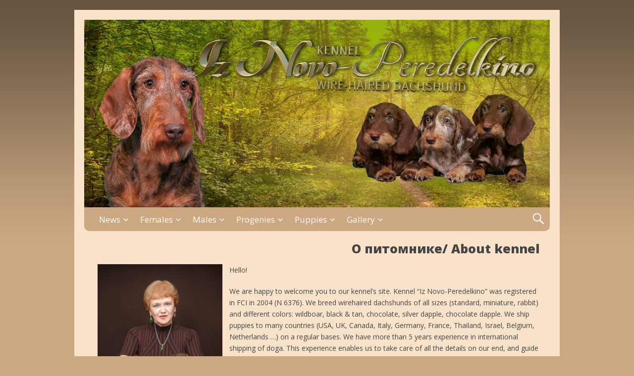

--- FILE ---
content_type: text/html; charset=UTF-8
request_url: https://iznovo-peredelkino.ru/
body_size: 6518
content:
<!DOCTYPE html>
<html lang="ru-RU" class="no-js">

<head>
<script type="text/javascript">
/* <![CDATA[ */
document.documentElement.className = document.documentElement.className.replace(new RegExp('(^|\\s)no-js(\\s|$)'), '$1js$2');
/* ]]> */
</script>
<meta charset="UTF-8">
<meta name="viewport" content="width=device-width, initial-scale=1">
<link rel="pingback" href="https://iznovo-peredelkino.ru/xmlrpc.php">
<title>Питомник &quot;Из Ново-Переделкино&quot;</title>
<link rel='dns-prefetch' href='//fonts.googleapis.com' />
<link rel='dns-prefetch' href='//s.w.org' />
<link rel="alternate" type="application/rss+xml" title="Питомник &quot;Из Ново-Переделкино&quot; &raquo; Лента" href="https://iznovo-peredelkino.ru/feed/" />
		<script type="text/javascript">
			window._wpemojiSettings = {"baseUrl":"https:\/\/s.w.org\/images\/core\/emoji\/2.2.1\/72x72\/","ext":".png","svgUrl":"https:\/\/s.w.org\/images\/core\/emoji\/2.2.1\/svg\/","svgExt":".svg","source":{"concatemoji":"https:\/\/iznovo-peredelkino.ru\/wp-includes\/js\/wp-emoji-release.min.js?ver=4.7.31"}};
			!function(t,a,e){var r,n,i,o=a.createElement("canvas"),l=o.getContext&&o.getContext("2d");function c(t){var e=a.createElement("script");e.src=t,e.defer=e.type="text/javascript",a.getElementsByTagName("head")[0].appendChild(e)}for(i=Array("flag","emoji4"),e.supports={everything:!0,everythingExceptFlag:!0},n=0;n<i.length;n++)e.supports[i[n]]=function(t){var e,a=String.fromCharCode;if(!l||!l.fillText)return!1;switch(l.clearRect(0,0,o.width,o.height),l.textBaseline="top",l.font="600 32px Arial",t){case"flag":return(l.fillText(a(55356,56826,55356,56819),0,0),o.toDataURL().length<3e3)?!1:(l.clearRect(0,0,o.width,o.height),l.fillText(a(55356,57331,65039,8205,55356,57096),0,0),e=o.toDataURL(),l.clearRect(0,0,o.width,o.height),l.fillText(a(55356,57331,55356,57096),0,0),e!==o.toDataURL());case"emoji4":return l.fillText(a(55357,56425,55356,57341,8205,55357,56507),0,0),e=o.toDataURL(),l.clearRect(0,0,o.width,o.height),l.fillText(a(55357,56425,55356,57341,55357,56507),0,0),e!==o.toDataURL()}return!1}(i[n]),e.supports.everything=e.supports.everything&&e.supports[i[n]],"flag"!==i[n]&&(e.supports.everythingExceptFlag=e.supports.everythingExceptFlag&&e.supports[i[n]]);e.supports.everythingExceptFlag=e.supports.everythingExceptFlag&&!e.supports.flag,e.DOMReady=!1,e.readyCallback=function(){e.DOMReady=!0},e.supports.everything||(r=function(){e.readyCallback()},a.addEventListener?(a.addEventListener("DOMContentLoaded",r,!1),t.addEventListener("load",r,!1)):(t.attachEvent("onload",r),a.attachEvent("onreadystatechange",function(){"complete"===a.readyState&&e.readyCallback()})),(r=e.source||{}).concatemoji?c(r.concatemoji):r.wpemoji&&r.twemoji&&(c(r.twemoji),c(r.wpemoji)))}(window,document,window._wpemojiSettings);
		</script>
		<style type="text/css">
img.wp-smiley,
img.emoji {
	display: inline !important;
	border: none !important;
	box-shadow: none !important;
	height: 1em !important;
	width: 1em !important;
	margin: 0 .07em !important;
	vertical-align: -0.1em !important;
	background: none !important;
	padding: 0 !important;
}
</style>
<link rel='stylesheet' id='genericons-css'  href='https://iznovo-peredelkino.ru/wp-content/themes/nevertheless/assets/genericons/genericons.css?ver=3.3.1' type='text/css' media='all' />
<link rel='stylesheet' id='nevertheless-style-css'  href='https://iznovo-peredelkino.ru/wp-content/themes/nevertheless/assets/css/style.css?ver=1.4.0' type='text/css' media='all' />
<link rel='stylesheet' id='tamatebako-custom-fonts-css'  href='//fonts.googleapis.com/css?family=Rancho%3A400%7COpen+Sans%3A300%2C300italic%2C400%2C400italic%2C700%2C700italic%2C800%2C800italic&#038;subset=latin%2Clatin-ext&#038;ver=1.4.0' type='text/css' media='all' />
<script type='text/javascript' src='https://iznovo-peredelkino.ru/wp-includes/js/jquery/jquery.js?ver=1.12.4'></script>
<script type='text/javascript' src='https://iznovo-peredelkino.ru/wp-includes/js/jquery/jquery-migrate.min.js?ver=1.4.1'></script>
<link rel='https://api.w.org/' href='https://iznovo-peredelkino.ru/wp-json/' />
<link rel="EditURI" type="application/rsd+xml" title="RSD" href="https://iznovo-peredelkino.ru/xmlrpc.php?rsd" />
<link rel="wlwmanifest" type="application/wlwmanifest+xml" href="https://iznovo-peredelkino.ru/wp-includes/wlwmanifest.xml" /> 
<meta name="generator" content="WordPress 4.7.31" />
<link rel="canonical" href="https://iznovo-peredelkino.ru/" />
<link rel='shortlink' href='https://iznovo-peredelkino.ru/' />
		<!-- Custom Logo: hide header text -->
		<style id="custom-logo-css" type="text/css">
			.site-title, .site-description {
				position: absolute;
				clip: rect(1px, 1px, 1px, 1px);
			}
		</style>
	<link rel="alternate" type="application/json+oembed" href="https://iznovo-peredelkino.ru/wp-json/oembed/1.0/embed?url=https%3A%2F%2Fiznovo-peredelkino.ru%2F" />
<link rel="alternate" type="text/xml+oembed" href="https://iznovo-peredelkino.ru/wp-json/oembed/1.0/embed?url=https%3A%2F%2Fiznovo-peredelkino.ru%2F&#038;format=xml" />
<meta name="p:domain_verify" content="2f07269f45601b93f965f0ce92a44748"/>
<meta name="p:domain_verify" content="faeba80a0d71630577409c6a4d0b76fb"/>
<!-- Analytics by WP-Statistics v12.6.12 - https://wp-statistics.com/ -->
<!-- <meta name="NextGEN" version="3.2.23" /> -->

<style type="text/css" id="nevertheless-color-css">a,a:hover,a:focus{color:#cca882}input[type="submit"]:hover,input[type="submit"]:focus,input[type="button"]:hover,input[type="button"]:focus,input[type="reset"]:hover,input[type="reset"]:focus,button:hover,button:focus,.button:hover,.button:focus{ border-color: #cca882; background: #cca882; }.archive-title:before{color:#cca882}.entry-title a:hover,.entry-title a:focus{color:#cca882}.more-link{color:#cca882}.more-link:hover,.more-link:focus{border-color:#cca882}.navigation.pagination a.page-numbers:hover,.navigation.pagination a.page-numbers:focus{border-color:#cca882;background:#cca882}.widget_recent_entries a:hover,.widget_recent_entries a:focus{color:#cca882}.widget_rss li a.rsswidget:hover,.widget_rss li a.rsswidget:focus{color:#cca882}#header{ background-color: #f8e3ca; }#menu-primary .menu-container{ background-color: #cca882; }#menu-primary-items > li > a{ background-color: #cca882; }</style>

<style type="text/css" id="tamatebako-custom-fonts-rules-css">#site-title{font-family:"Rancho",cursive;}#content .entry-title{font-family:"Open Sans",sans-serif;}.widget-title{font-family:"Open Sans",sans-serif;}body.wordpress,body#tinymce{font-family:"Open Sans",sans-serif;}</style>
<style type="text/css" id="custom-background-css">
body.custom-background { background-color: #cca882; background-image: url("https://iznovo-peredelkino.ru/wp-content/themes/nevertheless/assets/images/background.png"); background-position: left top; background-size: auto; background-repeat: repeat-x; background-attachment: scroll; }
</style>
		<style type="text/css" id="wp-custom-css">
			.entry-header {
text-align:right;
font-size: 19pt;
}

.archive-title {
text-align:right;
font-size: 19pt;
text-transform: capitalize;
}

#container  .wrap {
padding-top: 0px;
}

table {
border: 0px;
}

td {
border: 0px;
vertical-align: top;
text-align:center;
}

.entry-date {
font-size: 14pt;
}

#header {
padding: 0px;
}

#container {
background: #F8E3CA;
}

#footer {
  padding:0px 20px 5px 20px;
  width:100%;
}

.contacts-plate {
-moz-border-radius: 10px;
border-radius: 10px;
background: #CCA882;
margin-bottom: 20px;
color: #ffffff;
text-align:center;
font-size: 17px;
font-weight: normal;
height: 50px;
line-height: 50px;
vertical-align: middle;
}

.contacts-plate a {
color: #ffffff;
}

.published {
color: #444444;
}

.post {
padding-bottom: 0px;
padding-top: 5px;
}

.more-link-wrap {
margin-top: -15px;
}

#comments-template {
visibility: hidden;
}

.entry-taxonomies {
visibility: hidden;
}

.post-navigation {
background: #eeeeee;
}		</style>
	</head>

<body class="home page-template-default page page-id-85 custom-background wp-custom-logo wordpress ltr parent-theme logged-out singular sidebar-primary-inactive menu-primary-active menu-social-links-inactive menu-footer-inactive wp-is-not-mobile theme-genericons-active layout-content custom-fonts-active tf-font_site_title-rancho tf-font_post_title-open-sans tf-font_widget_title-open-sans tf-font_base-open-sans">

	<div id="container">

		<div class="skip-link">
	<a class="screen-reader-text" href="">Skip to content</a>
</div>

		<div class="header-nav">

			<header role="banner" id="header" style="background-image:url('');">

	<div id="branding">

		<a href="https://iznovo-peredelkino.ru/" class="custom-logo-link" rel="home" itemprop="url"><img width="3508" height="1417" src="https://iznovo-peredelkino.ru/wp-content/uploads/2022/05/oblojka2.jpg" class="custom-logo" alt="" itemprop="logo" srcset="https://iznovo-peredelkino.ru/wp-content/uploads/2022/05/oblojka2.jpg 3508w, https://iznovo-peredelkino.ru/wp-content/uploads/2022/05/oblojka2-300x121.jpg 300w, https://iznovo-peredelkino.ru/wp-content/uploads/2022/05/oblojka2-768x310.jpg 768w, https://iznovo-peredelkino.ru/wp-content/uploads/2022/05/oblojka2-700x283.jpg 700w" sizes="(max-width: 3508px) 100vw, 3508px" /></a>
		
			<p id="site-title" class="site-title"><a rel="home" href="https://iznovo-peredelkino.ru/">Питомник &quot;Из Ново-Переделкино&quot;</a></p>

		
		<p id="site-description" class="site-description"></p>

	</div><!-- #branding -->

		<div id="social-links">
					</div>

</header><!-- #header-->
			<nav role="navigation" class="menu" id="menu-primary">

	<div class="menu-container menu-dropdown menu-search">

		<div id="menu-toggle-primary" class="menu-toggle">
	<a class="menu-toggle-open" href="#menu-primary"><span class="menu-toggle-text screen-reader-text">menu_ru</span></a>
	<a class="menu-toggle-close" href="#menu-toggle-primary"><span class="menu-toggle-text screen-reader-text">menu_ru</span></a>
</div><!-- .menu-toggle -->

		<div class="wrap"><ul id="menu-primary-items" class="menu-items"><li id="menu-item-379" class="menu-item menu-item-type-post_type menu-item-object-page menu-item-has-children menu-item-379"><a href="https://iznovo-peredelkino.ru/news/">News</a>
<ul class="sub-menu">
	<li id="menu-item-141" class="menu-item menu-item-type-post_type menu-item-object-page menu-item-has-children menu-item-141"><a href="https://iznovo-peredelkino.ru/news/">Новости</a>
	<ul class="sub-menu">
		<li id="menu-item-439" class="menu-item menu-item-type-post_type menu-item-object-page menu-item-439"><a href="https://iznovo-peredelkino.ru/%d0%90%d1%80%d1%85%d0%b8%d0%b2-%d0%bd%d0%be%d0%b2%d0%be%d1%81%d1%82%d0%b5%d0%b9/">Архив новостей</a></li>
	</ul>
</li>
</ul>
</li>
<li id="menu-item-380" class="menu-item menu-item-type-post_type menu-item-object-page menu-item-has-children menu-item-380"><a href="https://iznovo-peredelkino.ru/females/">Females</a>
<ul class="sub-menu">
	<li id="menu-item-103" class="menu-item menu-item-type-post_type menu-item-object-page menu-item-103"><a href="https://iznovo-peredelkino.ru/females/">Суки</a></li>
</ul>
</li>
<li id="menu-item-381" class="menu-item menu-item-type-post_type menu-item-object-page menu-item-has-children menu-item-381"><a href="https://iznovo-peredelkino.ru/males/">Males</a>
<ul class="sub-menu">
	<li id="menu-item-108" class="menu-item menu-item-type-post_type menu-item-object-page menu-item-108"><a href="https://iznovo-peredelkino.ru/males/">Кобели</a></li>
</ul>
</li>
<li id="menu-item-382" class="menu-item menu-item-type-post_type menu-item-object-page menu-item-has-children menu-item-382"><a href="https://iznovo-peredelkino.ru/progeny/">Progenies</a>
<ul class="sub-menu">
	<li id="menu-item-115" class="menu-item menu-item-type-post_type menu-item-object-page menu-item-115"><a href="https://iznovo-peredelkino.ru/progeny/">Потомки</a></li>
</ul>
</li>
<li id="menu-item-383" class="menu-item menu-item-type-post_type menu-item-object-page menu-item-has-children menu-item-383"><a href="https://iznovo-peredelkino.ru/puppies/">Puppies</a>
<ul class="sub-menu">
	<li id="menu-item-122" class="menu-item menu-item-type-post_type menu-item-object-page menu-item-122"><a href="https://iznovo-peredelkino.ru/puppies/">Щенки</a></li>
</ul>
</li>
<li id="menu-item-635" class="menu-item menu-item-type-post_type menu-item-object-page menu-item-has-children menu-item-635"><a href="https://iznovo-peredelkino.ru/gallery/">Gallery</a>
<ul class="sub-menu">
	<li id="menu-item-636" class="menu-item menu-item-type-post_type menu-item-object-page menu-item-636"><a href="https://iznovo-peredelkino.ru/gallery/">Фотогалерея</a></li>
</ul>
</li>
</ul></div>
		<form role="search" method="get" class="search-form" action="https://iznovo-peredelkino.ru/">
	<a href="#search-menu" class="search-toggle"><span class="screen-reader-text">Expand Search Form</span></a>
	<input id="search-menu" type="search" class="search-field" placeholder="Search&hellip;" value="" name="s"/>
	<button class="search-submit button"><span class="screen-reader-text">Search</span></button>
</form>

	</div><!-- .menu-container -->

</nav><!-- #menu-primary -->
		</div><!-- .header-nav -->

		<div class="wrap">

			<div id="main">

				<div class="wrap">

					<main id="content" class="content" role="main">

						
							
							<div class="wrap">

								
									
																		<article id="post-85" class="post-85 page type-page status-publish hentry entry">

	<div class="wrap">

		<header class="entry-header">
			<h1 class="entry-title">О питомнике/ About kennel</h1>		</header><!-- .entry-header -->

		<div class="entry-content">
			<table style="width: 907px;">
<tbody>
<tr style="height: 91.0625px;">
<td style="width: 163.422px; height: 91.0625px;"><img class="alignnone size-medium wp-image-2327" src="http://iznovo-peredelkino.ru/wp-content/uploads/2023/12/AnnaV-254x300.jpg" alt="" width="254" height="300" srcset="https://iznovo-peredelkino.ru/wp-content/uploads/2023/12/AnnaV-254x300.jpg 254w, https://iznovo-peredelkino.ru/wp-content/uploads/2023/12/AnnaV.jpg 563w" sizes="(max-width: 254px) 100vw, 254px" /></td>
<td style="width: 392.578px; height: 91.0625px; text-align: left; vertical-align: top;">
<p style="font-size: 14px;">Hello!</p>
<p>We are happy to welcome you to our kennel’s site. Kennel “Iz Novo-Peredelkino” was registered in FCI in 2004 (N 6376). We breed wirehaired dachshunds of all sizes (standard, miniature, rabbit) and different colors: wildboar, black &amp; tan, chocolate, silver dapple, chocolate dapple. We ship puppies to many countries (USA, UK, Canada, Italy, Germany, France, Thailand, Israel, Belgium, Netherlands …) on a regular bases. We have more than 5 years experience in international shipping of doga. This experience enables us to take care of all the details on our end, and guide you through process of picking up your puppy from customs. We have multiple references that we can provide you with prior to your purchase. We also have a customer service representative in the USA that can help you throughout the process. Please feel free to email us with any inquiries about our puppies or international shipping questions.</p>
<p style="font-size: 14px;"><span style="font-family: inherit; font-size: 14px;">Здравствуйте!&nbsp;</span></p>
</td>
</tr>
<tr style="height: 215px;">
<td style="width: 163.422px; height: 215px;"><img class="alignnone size-full wp-image-2328" src="http://iznovo-peredelkino.ru/wp-content/uploads/2017/01/Anna-2.jpg" alt="" width="508" height="779" srcset="https://iznovo-peredelkino.ru/wp-content/uploads/2017/01/Anna-2.jpg 508w, https://iznovo-peredelkino.ru/wp-content/uploads/2017/01/Anna-2-196x300.jpg 196w" sizes="(max-width: 508px) 100vw, 508px" /></td>
<td style="width: 392.578px; height: 215px; text-align: left; vertical-align: top;">
<p style="font-size: 14px;">Мы рады приветствовать Вас на сайте питомника жесткошерстных такс&nbsp;<strong style="font-size: 14px;">«Из Ново-Переделкино»</strong>&nbsp;(свидетельство РКФ № 6376).&nbsp; Жесткошерстная такса &#8211; самая молодая и самая популярная в Европе (но все еще самая редкая у нас в стране) разновидность такс. Выведена в Германии &#8211; родине породы &#8211;&nbsp; путем скрещивания с денди-динмонд терьерами и другими терьерами. Именно от них жесткошерстная такса получила забавную очаровательную усато-бородатую мордочку.&nbsp;<strong style="font-size: 14px;">Жесткошерстная такса</strong>&nbsp;&#8211; отличный компаньон, который одарит любовью и преданностью каждого члена семьи. Шерсть нуждается в тримминге. У Вас всегда будет красивая ухоженная собака и полное отсутствие шерсти в квартире и на вещах.&nbsp; Первая жесткошерстная такса появилась у нас еще в 1992 году,&nbsp; а первая племенная такса &#8211; в 1998 году. Мы профессионально занимаемся разведением жесткошерстных такс всех разновидностей по размеру:&nbsp;<strong style="font-size: 14px;">стандартных, миниатюрных (карликовых) и кроличьих</strong>&nbsp;жесткошерстных такс&nbsp; разных окрасов&nbsp; (кабаньего, черно-подпалого, коричнево-подпалого, мраморного). У нас Вы всегда можете приобрести или зарезервировать щенка жесткошерстной таксы для души, выставочной карьеры и племенного разведения.&nbsp;Всегда рады проконсультировать Вас по породе, выбору питомца, по уходу за щенком и его воспитанию, а также по&nbsp; вопросам выставочной карьеры.</p>
<p style="font-size: 14px;">С уважением, владелец питомника &#8211; <a href="mailto:vorobyeva@mail.ru"><strong>Воробьева Анна</strong></a>.&nbsp; &nbsp; &nbsp; &nbsp; &nbsp; &nbsp; &nbsp; &nbsp; &nbsp; &nbsp; &nbsp; &nbsp; &nbsp; &nbsp; &nbsp; &nbsp; &nbsp; &nbsp; &nbsp; &nbsp; &nbsp; &nbsp; &nbsp; &nbsp; &nbsp; &nbsp; &nbsp; &nbsp; &nbsp; &nbsp; &nbsp; <a href="mailto:vorobyeva@mail.ru">vorobyeva@mail.ru</a>&nbsp; &nbsp; WhatsApp is +79166192824</p>
</td>
</tr>
</tbody>
</table>
<p>&nbsp; &nbsp; &nbsp; &nbsp; &nbsp; &nbsp; &nbsp; &nbsp; &nbsp; &nbsp; &nbsp; &nbsp; &nbsp; &nbsp; &nbsp; &nbsp; &nbsp; &nbsp; &nbsp; &nbsp; &nbsp; &nbsp; &nbsp; &nbsp; &nbsp; &nbsp;&nbsp;</p>
					</div><!-- .entry-content -->

		<footer class="entry-footer">
								</footer><!-- .entry-footer -->

	</div><!-- .entry > .wrap -->

</article><!-- .entry -->

									
								
							</div><!-- #content > .wrap -->

							
						
					</main><!-- #content -->

					
				</div><!-- #main > .wrap -->

			</div><!-- #main -->

		</div><!-- #container > .wrap -->

		<footer id="footer">

<div class="contacts-plate">
Moscow, Russia. Tel +7-916-619-28-24, +7-925-592-58-93, email: <a href="mailto:vorobyeva@mail.ru">vorobyeva@mail.ru</a>
</div>

</footer><!-- #footer -->
	</div><!-- #container -->

	<!-- ngg_resource_manager_marker --><script type='text/javascript' src='https://iznovo-peredelkino.ru/wp-content/themes/nevertheless/assets/js/jquery.fitvids.min.js?ver=1.1.0'></script>
<script type='text/javascript' src='https://iznovo-peredelkino.ru/wp-content/themes/nevertheless/assets/js/jquery.theme.js?ver=1.4.0'></script>
<script type='text/javascript' src='https://iznovo-peredelkino.ru/wp-includes/js/wp-embed.min.js?ver=4.7.31'></script>

</body>
</html>

--- FILE ---
content_type: text/css
request_url: https://iznovo-peredelkino.ru/wp-content/themes/nevertheless/assets/css/style.css?ver=1.4.0
body_size: 10241
content:
/* === BASE === */
html{-moz-box-sizing:border-box;-webkit-box-sizing:border-box;box-sizing:border-box}*,*:before,*:after{-moz-box-sizing:inherit;-webkit-box-sizing:inherit;box-sizing:inherit}a,abbr,acronym,address,article,aside,audio,big,blockquote,body,canvas,caption,cite,code,dd,del,details,dfn,div,dl,dt,em,fieldset,figcaption,figure,footer,form,h1,h2,h3,h4,h5,h6,header,hgroup,html,img,ins,kbd,label,legend,li,main,mark,menu,nav,object,ol,p,pre,q,samp,section,small,span,strong,sub,summary,sup,table,tbody,td,tfoot,th,thead,time,tr,tt,ul,var,video{margin:0;padding:0;vertical-align:baseline;outline:0;font-size:100%;background:0 0;border:none;text-decoration:none}article,aside,details,figcaption,figure,footer,header,hgroup,main,menu,nav,section{display:block}b,center,font,hr,i,layer,menu,s,strike,u,xmp{margin:0;padding:0;vertical-align:baseline;outline:0;font-size:100%;font-weight:400;font-style:normal;background:0 0;border:none;text-decoration:none}hr{background-color:#ccc;height:1px;border:0}h1,h2,h3,h4,h5,h6{font-style:normal;font-weight:400;line-height:1.2em}h1{font-size:1.8em}h2{font-size:1.7em}h3{font-size:1.55em}h4{font-size:1.4em}h5{font-size:1.25em}h6{font-size:1.1em}ol,ul{list-style:none}ul{list-style:disc;margin-left:3em}ol{list-style-type:decimal;margin-left:3em}ol ol{list-style:upper-roman}ol ol ol{list-style:lower-roman}ol ol ol ol{list-style:upper-alpha}ol ol ol ol ol{list-style:lower-alpha}ol ol,ol ul,ul ol,ul ul{margin-bottom:0}dl dt{font-weight:700;margin:0;margin:0}dl dd{margin:0;margin:0}strong{font-weight:700}strong strong{font-weight:400}cite,em{font-style:italic}cite cite,em em{font-style:normal}abbr[title],acronym[title],time[title]{cursor:help}big{font-size:120%}small,sub,sup{font-size:80%}sup{vertical-align:baseline;position:relative;bottom:.3em}sub{vertical-align:baseline;position:relative;top:.3em}address{font-style:italic}dd address,li address{margin:0}blockquote,q{font-style:normal;quotes:none;margin:0}blockquote cite,blockquote em{font-style:italic}blockquote:after,blockquote:before,q:after,q:before{content:'';content:none}a{cursor:pointer}pre{word-wrap:normal;overflow:auto;font:1em Monaco,monospace,Courier,"Courier New";padding:1.5em;line-height:1.5em;background-size:3em 3em;background-image:linear-gradient(rgba(255, 255, 255, 0.5) 50%, rgba(0, 0, 0, 0) 50%, rgba(0, 0, 0, 0));background-image:-webkit-linear-gradient(rgba(255, 255, 255, 0.5) 50%, rgba(0, 0, 0, 0) 50%, rgba(0, 0, 0, 0));background-image:-moz-linear-gradient(rgba(255, 255, 255, 0.5) 50%, rgba(0, 0, 0, 0) 50%, rgba(0, 0, 0, 0));background-image:-ms-linear-gradient(rgba(255, 255, 255, 0.5) 50%, rgba(0, 0, 0, 0) 50%, rgba(0, 0, 0, 0));background-image:-o-linear-gradient(rgba(255, 255, 255, 0.5) 50%, rgba(0, 0, 0, 0) 50%, rgba(0, 0, 0, 0))}code{font:1em Monaco,monospace,Courier,"Courier New"}pre code{font-size:1em;line-height:1.5em;background:transparent}dfn,ins{font-style:italic;text-decoration:none}ins{color:#008000}del,s,strike{text-decoration:line-through}del{color:#FF0000}form label{cursor:pointer}:focus{outline:0}fieldset{width:100%;max-width:100%;padding:1em;border:1px solid #ccc}legend{border:1px solid #ccc;padding:0 0.5em}input,textarea,select,button{font:inherit;color:inherit;display:block;padding:5px;padding:0.5rem;margin:0 0 10px 0;margin:0 0 1rem 0;width:100%;max-width:100%;border:1px solid #ccc;background:#fff}optgroup{font:inherit;font-weight:600}input:focus,input:active,textarea:focus,textarea:active,select:focus,select:active{border:1px solid #aaa;background:#fff}input[type="checkbox"],input[type="radio"]{width:auto;min-width:inherit;display:inline}input[type="range"]{margin:0}input[type="color"]{height:2.5em;width:3em;min-width:0;cursor:pointer}input[type="file"]{cursor:pointer}input[type="submit"],input[type="button"],input[type="reset"],button,.button{width:auto;min-width:inherit;background:#fff;border:1px solid #ccc;padding:4px 10px;padding:0.4rem 1rem;cursor:pointer;display:inline}input[type="submit"]:hover,input[type="submit"]:focus,input[type="button"]:hover,input[type="button"]:focus,input[type="reset"]:hover,input[type="reset"]:focus,button:hover,button:focus,.button:hover,.button:focus{border:1px solid #aaa}optgroup{max-width:100%;font-style:normal}table{border-collapse:collapse;border-spacing:0;line-height:1.7em;width:100%;border:1px solid #ccc}table caption{font-size:1.2em}td,th{text-align:left;border:1px solid #ccc;padding:0.5em}th{font-weight:600}.alignleft,.left{float:left}.alignright,.right{float:right}.aligncenter,.center{display:block}.alignnone,.block{clear:both}.clear{clear:both}img{max-width:100%;height:auto}img.wp-smiley{max-height:1em;margin:0;padding:0;border:none}img.no-border{box-shadow:none !important;border:none !important}img.alignleft,img.alignright{display:inline}a img{max-width:100%;height:auto;border:none}a img.alignnone{display:block}.wp-caption{max-width:100%}.wp-caption-text,.wp-caption-dd{font:inherit;text-align:left;margin-bottom:0;padding:0}.html5-captions .wp-caption,.wp-caption{padding:10px;padding:1rem;background:#fff;border:1px solid #ccc}iframe{max-width:100%}html{font-size:62.5%}body{font-family:'Open Sans','Trebuchet MS', sans-serif;font-size:17px;font-size:1.7rem;font-size:1.7em;line-height:1.7em;color:#444}body#tinymce{font-family:'Open Sans','Trebuchet MS', sans-serif;background:#fff;color:#444;margin:20px;border:none;max-width:100%}#container{word-wrap:break-word;word-break:normal;-webkit-hyphens:auto;-moz-hyphens:auto;-ms-hyphens:auto}.adminbar-input{display:inline;background:none}.clearfix:after{content:".";display:block;height:0;clear:both;visibility:hidden}.js .hide-if-js,.no-js .hide-if-no-js{display:none}body#tinymce .wpview-wrap .toolbar div,body#tinymce #wp-image-toolbar div{-moz-box-sizing:content-box;-webkit-box-sizing:content-box;box-sizing:content-box}body#tinymce .gallery{padding:10px;margin-bottom:0}.gallery{font-size:0;display:block;clear:both;margin:0;overflow:hidden;width:100%;-webkit-box-sizing:border-box;-moz-box-sizing:border-box;box-sizing:border-box}.gallery .gallery-item{position:relative;margin:0;padding:1px;border:none;float:none;overflow:hidden;display:inline-block;vertical-align:top;-webkit-box-sizing:border-box;-moz-box-sizing:border-box;box-sizing:border-box}.gallery .gallery-item .gallery-icon img{width:100%;height:auto;margin:0 auto;display:block;-webkit-box-sizing:border-box;-moz-box-sizing:border-box;box-sizing:border-box}.gallery .gallery-item .gallery-icon a img:hover,.gallery .gallery-item .gallery-icon a img:focus{opacity:0.8}.gallery .gallery-item .gallery-caption{font-size:13px;display:block;position:absolute;bottom:0;height:3em;line-height:2em;width:100%;padding:0.5em;margin:0;text-align:center;vertical-align:top;background:rgba(255, 255, 255, 0.8);-webkit-box-sizing:border-box;-moz-box-sizing:border-box;box-sizing:border-box}.gallery-columns-0 .gallery-item,.gallery-columns-1 .gallery-item{width:100%}.gallery-columns-2 .gallery-item{width:50%}.gallery-columns-3 .gallery-item{width:33.33%}.gallery-columns-4 .gallery-item{width:25%}.gallery-columns-5 .gallery-item{width:20%}.gallery-columns-6 .gallery-item{width:16.66%}.gallery-columns-7 .gallery-item{width:14.28%}.gallery-columns-8 .gallery-item{width:12.5%}.gallery-columns-9 .gallery-item{width:11.11%}.gallery-columns-10 .gallery-item{width:10%}.gallery-columns-11 .gallery-item{width:9.09%}.gallery-columns-12 .gallery-item{width:8.33%}.gallery-columns-13 .gallery-item{width:7.69%}.gallery-columns-14 .gallery-item{width:7.14%}.gallery-columns-15 .gallery-item{width:6.66%}.gallery-columns-16 .gallery-item{width:6.25%}.gallery-columns-17 .gallery-item{width:5.88%}.gallery-columns-18 .gallery-item{width:5.55%}.gallery-columns-19 .gallery-item{width:5.26%}.gallery-columns-20 .gallery-item{width:5%}.gallery-columns-21 .gallery-item{width:4.76%}.gallery-columns-22 .gallery-item{width:4.54%}.gallery-columns-23 .gallery-item{width:4.34%}.gallery-columns-24 .gallery-item{width:4.16%}.gallery-columns-25 .gallery-item{width:4%}.gallery-columns-26 .gallery-item{width:3.84%}.gallery-columns-27 .gallery-item{width:3.7%}.gallery-columns-28 .gallery-item{width:3.57%}.gallery-columns-29 .gallery-item{width:3.44%}.gallery-columns-30 .gallery-item{width:3.33%}hr,h1,h2,h3,h4,h5,h6,figure,p,ul,ol,dl,address,pre,object,fieldset,table,table caption,hr,.block,.gallery,.html5-captions .wp-caption,.wp-caption{margin-bottom:20px;margin-bottom:2rem}.alignleft,.html5-captions .wp-caption.alignleft,.wp-caption.alignleft,.left{margin:0 20px 20px 0;margin:0 2rem 2rem 0}.alignright,.html5-captions .wp-caption.alignright,.wp-caption.alignright,.right{margin:0 0 20px 20px;margin:0 0 2rem 2rem}.aligncenter,.html5-captions .wp-caption.aligncenter,.wp-caption.aligncenter,.center{margin:0 auto 20px;margin:0 auto 2rem}.wp-editor-wrap{margin-bottom:20px;margin-bottom:2rem;max-width:100%}.wp-editor-wrap button:hover,.wp-editor-wrap button:focus{border:none}.wp-editor-container{background:#fff;border:1px solid #e5e5e5}.wp-switch-editor,.wp-core-ui .button-group.button-small .button,.wp-core-ui .button.button-small{-moz-box-sizing:content-box;-webkit-box-sizing:content-box;box-sizing:content-box}.wp-editor-container textarea.wp-editor-area:active,.wp-editor-container textarea.wp-editor-area:focus{border:none}.howto{color:#666;display:block;font-style:italic}#wp-link{font-size:13px;font-size:1.3rem;-moz-box-sizing:content-box;-webkit-box-sizing:content-box;box-sizing:content-box}#wp-link input[type="text"],#wp-link input[type="checkbox"]{display:inline;padding:0;margin-bottom:0;border:1px solid #ddd;box-shadow:0 1px 2px rgba(0, 0, 0, 0.07) inset;-moz-box-sizing:content-box;-webkit-box-sizing:content-box;box-sizing:content-box}.screen-reader-text,.assistive-text{position:absolute;left:-9999em;top:-9999em}.skip-link{margin:0 auto;text-align:center}.skip-link .screen-reader-text:focus{position:inherit;left:auto;top:auto;padding:10px 20px;padding:1rem 2rem;border:1px solid red;background:#fff}

/* === BASE MENUS === */
.menu-container{min-height:47px;min-height:4.7rem;position:relative;border-top:1px solid #ccc;border-bottom:1px solid #ccc}.menu-container ul{margin:0;padding:0;list-style:none;line-height:1em}.menu-container li{float:left;position:relative}.menu-container li a{padding:15px;padding:1.5rem;text-decoration:none;background:#fff;display:block}.menu-container li li a{background:#fff}.menu-container:after{content:".";display:block;height:0;clear:both;visibility:hidden}.menu-dropdown{font-size:17px;font-size:1.7rem}.menu-dropdown .sub-menu{position:absolute;opacity:0;width:230px;width:23rem;left:-9999px;z-index:99;border-top:1px solid #ccc;margin-left:0}.menu-dropdown li:hover > .sub-menu{left:auto;opacity:1;-webkit-transition:opacity .4s ease-in-out;-moz-transition:opacity .4s ease-in-out;-ms-transition:opacity .4s ease-in-out;-o-transition:opacity .4s ease-in-out;transition:opacity .4s ease-in-out}.menu-dropdown li.focus > .sub-menu{left:auto;opacity:1}.menu-dropdown .sub-menu li:hover > .sub-menu,.menu-dropdown .sub-menu li.focus > .sub-menu{top:-1px;left:229px;left:22.9rem}.menu-dropdown .sub-menu li{width:100%}.menu-dropdown .sub-menu li a{border:1px solid #ccc;border-top:0}.menu-dropdown ul li.menu-item-open-children > a,.menu-dropdown ul li.menu-item-has-children > a{padding-right:25px;padding-right:2.5rem}.menu-dropdown ul li.menu-item-open-children > a:before,.menu-dropdown ul li.menu-item-has-children > a:before{content:"\f140";font-family:"dashicons";vertical-align:middle;margin-right:5px;margin-right:0.5rem;padding-left:5px;padding-left:0.5rem;float:right;position:absolute;right:0;-webkit-font-smoothing:antialiased}.theme-genericons-active .menu-dropdown ul li.menu-item-open-children > a:before,.theme-genericons-active .menu-dropdown ul li.menu-item-has-children > a:before{content:"\f431";font-family:"genericons"}.menu-dropdown .sub-menu .menu-item-open-children > a:before,.menu-dropdown .sub-menu .menu-item-has-children > a:before{content:"\f139"}.theme-genericons-active .menu-dropdown .sub-menu .menu-item-open-children > a:before,.theme-genericons-active .menu-dropdown .sub-menu .menu-item-has-children > a:before{content:"\f431";-ms-transform:rotate(270deg);-webkit-transform:rotate(270deg);transform:rotate(270deg);margin-top:2px;}.mobile-menu-active .menu-dropdown li:hover > .sub-menu,.mobile-menu-active .menu-dropdown li.focus > .sub-menu{left:-9999px}.mobile-menu-active .menu-dropdown li.menu-item-open-children > .sub-menu{left:auto;opacity:1}.mobile-menu-active .menu-dropdown .sub-menu li.menu-item-open-children > .sub-menu{top:-1px;left:229px;left:22.9rem}.mobile-menu-active .menu-item-parent-link a:before{content:"\f344d";font-family:"dashicons";vertical-align:top;margin-right:5px;margin-right:0.5rem;-webkit-font-smoothing:antialiased}.theme-genericons-active.mobile-menu-active .menu-item-parent-link a:before{content:"\f429";font-family:"genericons"}.menu-search > .wrap{float:left;margin-right:38px;margin-right:3.8rem}.no-js .menu-search > .wrap{margin-right:180px;margin-right:18rem}.menu-search .search-form{float:right;position:absolute;line-height:1.8em;top:0;right:0}.menu-search .search-toggle{background:transparent;display:block;width:47px;width:4.7rem;height:47px;height:4.7rem;float:right;padding:0;border:none}.menu-search .search-toggle:hover,.menu-search .search-toggle:focus{opacity:0.8;border:none}.menu-search .search-toggle:after{content:"\f179";font-family:"dashicons";font-size:30px;font-size:3rem;padding:8px;padding:0.8rem;float:right;-webkit-font-smoothing:antialiased}.theme-genericons-active .menu-search .search-toggle:after{content:"\f400";font-family:"genericons"}.menu-search input{padding:5px;padding:0.5rem;display:none;width:auto}.menu-search .search-submit{display:none}.menu-search .search-field{background:#fff}.menu-search .search-submit{padding:0}.search-toggle-active.menu-search .search-form{width:250px;width:25rem}.search-toggle-active.menu-search .search-field{width:160px;width:16rem;margin:0;margin-top:7px;margin-top:0.7rem;padding:0 0.5rem;border:1px solid #ccc}.search-toggle-active.menu-search input{display:inline}.search-toggle-active.menu-search .search-submit{display:inline;width:33px;width:3.3rem;height:33px;height:3.3rem;margin:7px 0 0;margin:0.7rem 0 0;float:right;border:none;background:transparent}.search-toggle-active.menu-search .search-submit:hover,.search-toggle-active.menu-search .search-submit:focus{opacity:0.8}.search-toggle-active.menu-search .search-submit:before{content:"\f179";font-family:"dashicons";font-size:30px;font-size:3rem;padding:0;vertical-align:top;-webkit-font-smoothing:antialiased}.theme-genericons-active .search-toggle-active.menu-search .search-submit:before{content:"\f400";font-family:"genericons"}.search-toggle-active.menu-search .search-toggle:after{content:"\f335"}.theme-genericons-active .search-toggle-active.menu-search .search-toggle:after{content:"\f405"}.no-js .search-toggle{display:none}.no-js .menu-search .search-form{width:180px;width:18rem}.no-js .menu-search .search-field{color:#ccc;border-color:transparent;width:90px;width:9rem;margin:0;margin-top:7px;margin-top:0.7rem;padding:0 0.5rem;float:right;-webkit-transition:all 0.5s ease-out;-moz-transition:all 0.5s ease-out;-o-transition:all 0.5s ease-out;transition:all 0.5s ease-out}.no-js .menu-search .search-field:focus,.no-js .menu-search .search-field:not([value=""]){color:#ededed;border-color:transparent;-webkit-transition:all 0.25s ease-in;-moz-transition:all 0.25s ease-in;-o-transition:all 0.25s ease-in;transition:all 0.25s ease-in;width:100%}.no-js .menu-search .search-submit{display:none}.no-js .menu-search input{display:inline;background:transparent}.menu-toggle{display:none}


/* === LAYOUTS === */
#container{
	width: 980px;
	margin: 20px auto;
	margin: 2rem auto;
}

/* Layout Default: "sidebar2-content-sidebar1" */
#container > .wrap{
	padding: 20px;
	padding: 2rem;
}
	#container > .wrap:after{
		content:".";display:block;height:0;clear:both;visibility:hidden;
	}
#main{
	float: right;
	padding-left: 200px;
	padding-left: 20rem;
	width: 100%;
}
#main > .wrap{
	float: none;
	margin-right: 240px;
	margin-right: 24rem;
}
	#main > .wrap:after{
		content:".";display:block;height:0;clear:both;visibility:hidden;
	}
#content > .wrap{
}
#content{
	width: 100%;
	float: left;
}
#sidebar-primary{
	float: right;
	margin-right: -240px;
	margin-right: -24rem;
	width: 220px;
	width: 22rem;
	max-width: 100%;
}

/* Layout "content" */
.layout-content #main > .wrap{
	float: none;
	margin-right: 0;
}
.layout-content #main{
	float: none;
	padding-left: 0;
}
/* Layout: "content-sidebar1" */
.layout-content-sidebar1 #main{
	padding-left: 0;
	width: 100%;
}
/* Layout: "sidebar1-content" */
.layout-sidebar1-content #main{
	padding-left: 0;
	float: none;
	width: 100%;
}
.layout-sidebar1-content #main > .wrap{
	margin-right: 0;
	margin-left: 240px;
	margin-left: 24rem;
}
.layout-sidebar1-content #content{
	float: right;
}
.layout-sidebar1-content #sidebar-primary{
	float: left;
	margin-right: 0;
	margin-left: -240px;
	margin-left: -24rem;
}


/* === ELEMENTS === */
body{
	background-color: #c9651c;
	font-size:1.4em; /* use em for default, chrome fix */
}
a{
	color: #ea7521;
}
a:hover,
a:focus {
	color: #ea7521;
	text-decoration: underline;
}
ul{
	list-style: circle;
}
/* Blockquotes */
blockquote{
	position: relative;
	padding: 0 0 0 50px;
	padding: 0 0 0 5rem;
	font-size: 20px;
	font-size: 2rem;
	line-height: 1.7em;
}
q{
	position: relative;
	padding: 0 0 0 20px;
	padding: 0 0 0 2rem;
}
blockquote:before{
	content: "\f122";
	font-family: "dashicons";
	font-size: 40px;
	color: #ccc;
	position: absolute;
	left: 0;
	-webkit-font-smoothing: antialiased;
}
q:before{
	content: "\f122";
	font-family: "dashicons";
	color: #ccc;
	position: absolute;
	left: 0;
	-webkit-font-smoothing: antialiased;
}
.theme-genericons-active blockquote:before{
	content: "\f106";
	font-family: "genericons";
}
.theme-genericons-active q:before{
	content: "\f106";
	font-family: "genericons";
}
/* Forms */
label{
}
/* Pre, Code */
pre{
	background-color: #eee;
}
code{
	background: #eee;
}
input[type="submit"],
input[type="button"],
input[type="reset"],
button,
.button{
	border: 1px solid #444;
	background: #444;
	color: #fff;
}
input[type="submit"]:hover,
input[type="submit"]:focus,
input[type="button"]:hover,
input[type="button"]:focus,
input[type="reset"]:hover,
input[type="reset"]:focus,
button:hover,
button:focus,
.button:hover,
.button:focus{
	border: 1px solid #ea7521;
	background: #ea7521;
}

/* === IMAGES & MEDIA === */
.wp-caption{
	background: #f1f1f1;
}

/* === CONTAINER === */
#container{
	background: #fff;
}

/* === HEADER === */
.header-nav{
	padding: 20px;
	padding: 2rem;
	padding-bottom: 0;
}
#header{
	padding: 20px;
	padding: 2rem;
	border-bottom: none;
	background-color: #EA7521;
	background-repeat: no-repeat;
	background-position: left top;
	background-size: cover;
}
#header:after{
	content:".";display:block;height:0;clear:both;visibility:hidden;
}
	#branding{
		float: left;
		padding: 15px;
		padding: 1.5rem;
	}
	.wp-custom-logo #branding{
		padding: 0;
	}

		#site-title{
			font-size: 35px;
			font-size: 3.5rem;
			font-weight: 800;
			line-height: 1.2em;
			margin: 0;
		}
			#site-title a{
				color: #fff;
			}
			#site-title a:hover,
			#site-title a:focus{
				color: #fff;
				opacity: 0.8;
				text-decoration: none;
			}
		#site-description{
			font-size: 17px;
			font-size: 1.7rem;
			font-weight: 400;
			line-height: 1.2em;
			margin: 0;
		}
	/* Logo */
	.custom-logo-link{
		margin: 0;
		max-width: 100%;
		display: block;
	}
	.custom-logo-link:hover,
	.custom-logo-link:focus{
		opacity: 0.8;
	}
	img.custom-logo{
		display: block;
	}


/* === MENUS === */

/* Social Links */
#social-links{
	float: right;
}
.social-links{
	list-style: none;
	margin: 0;
	padding-top: 20px;
	padding-top: 2rem;
	display: block;
}
.social-links:after{
	content:".";display:block;height:0;clear:both;visibility:hidden;
}
.social-links li{
	display: block;
	float: left;
}
.social-links a{
	text-decoration: none;
	display: inline-block;
	float: left;
	margin-right: 5px;
	margin-bottom: 7px;
}
.social-links a:hover,
.social-links a:focus{
	opacity: 0.8;
}
.social-links a:before{
	content: "\f408";
	font-family: "genericons";
	font-size: 30px;
	padding: 5px 5px 5px 5px;
	border-radius: 3px;
	line-height: 1;
	color: #fff;
	background: #444;
	-webkit-font-smoothing: antialiased;
}
.social-links a[href*="codepen.io"]:before { content: '\f216'; background: #444; }
.social-links a[href*="digg.com"]:before { content: '\f221'; background: #444; }
.social-links a[href*="dribbble.com"]:before { content: '\f201'; background: #ea4c89; }
.social-links a[href*="dropbox.com"]:before { content: '\f225'; background: #007ee5; }
.social-links a[href*="facebook.com"]:before { content: '\f204'; background: #3b5998; }
.social-links a[href*="flickr.com"]:before { content: '\f211'; background: #ff0084; }
.social-links a[href*="foursquare.com"]:before { content: '\f226'; background: #444; }
.social-links a[href*="github.com"]:before { content: '\f200'; background: #444; }
.social-links a[href*="plus.google.com"]:before { content: '\f218'; background: #dd4b39; }
.social-links a[href*="instagram.com"]:before { content: '\f215'; background: #3f729b; }
.social-links a[href*="linkedin.com"]:before { content: '\f208'; background: #0e76a8; }
.social-links a[href*="pinterest.com"]:before { content: '\f210'; background: #c8232c; }
.social-links a[href*="getpocket.com"]:before { content: '\f224'; background: #ee4056; }
.social-links a[href*="polldaddy.com"]:before { content: '\f217'; background: #bc0b0b; }
.social-links a[href*="reddit.com"]:before { content: '\f222'; background: #336699; }
.social-links a[href*="skype.com"]:before { content: '\f220'; background: #00aff0; }
.social-links a[href*="skype:"]:before { content: '\f220'; background: #00aff0; }
.social-links a[href*="spotify.com"]:before { content: '\f515'; background: #444; }
.social-links a[href*="stumbleupon.com"]:before { content: '\f223'; background: #ff2618; }
.social-links a[href*="tumblr.com"]:before { content: '\f214'; background: #34526f; }
.social-links a[href*="twitter.com"]:before { content: '\f202'; background: #33ccff; }
.social-links a[href*="vimeo.com"]:before { content: '\f212'; background: #1AB7EA; }
.social-links a[href*="wordpress.org"]:before,
.social-links a[href*="wordpress.com"]:before { content: '\f205'; background: #21759b; }
.social-links a[href*="youtube.com"]:before { content: '\f213'; background: #c4302b; }
.social-links a[href*="mailto:"]:before { content: '\f410'; background: #444; }
.social-links a[href*="tel:"]:before { content: '\f437'; background: #444; }
.social-links a[href$="/feed/"]:before { content: '\f413'; background: #444; }
.social-links .mail-icon a:before { content: '\f410'; background: #444; }
.social-links .phone-icon a:before { content: '\f437'; background: #444; }
.social-links .feed-icon a:before { content: '\f413'; background: #444; }
.social-links .user-icon a:before { content: '\f304'; background: #444; }
.social-links .cart-icon a:before { content: '\f447'; background: #444; }
.social-links .heart-icon a:before { content: '\f461'; background: #444; }
.social-links .calendar-icon a:before { content: '\f307'; background: #444; }
.social-links .website-icon a:before { content: '\f475'; background: #444; }
.social-links .portfolio-icon a:before { content: '\f460'; background: #444; }
.social-links .share-icon a:before { content: '\f415'; background: #444; }
.social-links .home-icon a:before { content: '\f409'; background: #444; }
.social-links .info-icon a:before { content: '\f455'; background: #444; }
.social-links .notice-icon a:before { content: '\f456'; background: #444; }
.social-links .help-icon a:before { content: '\f457'; background: #444; }

/* Primary Menu */
#menu-primary{
	margin-top: -1px;
}
	#menu-primary .menu-container{
		border: none;
		border-top: none;
		background: #EA7521;
		padding-left: 15px;
		border-bottom-right-radius: 10px;
		border-bottom-left-radius: 10px;
	}
		#menu-primary li a{
			background: #EA7521;
			color: #fff;
		}
		#menu-primary li a:hover,
		#menu-primary li a:focus{
			background: rgba(255,255,255,0.2);
		}
			#menu-primary li li a{
				color: #444;
				background: #fff;
				border-top: none;
				border-bottom: none;
			}
			#menu-primary li li a:hover,
			#menu-primary li li a:focus{
				color: #000;
				background: #f1f1f1;
				border-top: none;
				border-bottom: none;
			}
			#menu-primary .menu-dropdown .sub-menu{
				border-top: none;
				border-bottom: 1px solid #ccc;
				margin-top: 0;
			}
			#menu-primary .menu-dropdown .sub-menu li:hover > .sub-menu,
			#menu-primary .menu-dropdown .sub-menu li.focus > .sub-menu{
				top: 0;
			}
			#menu-primary .current-menu-item > a,
			#menu-primary .current-menu-ancestor > a{
				
			}
	/* Menu Search */
	#search-menu{
		border-color: transparent;
	}
	#menu-primary .menu-search .search-toggle{
		color: #fff;
	}
	#menu-primary .search-toggle-active.menu-search button{
		color: #fff;
	}


/* === MAIN === */
#container > .wrap{
}

/* === CONTENT === */
#content{
}

/* === LOOP META === */
.archive-header{
	margin: 20px;
	margin: 2rem;
	margin-bottom: 0;
	padding-bottom: 20px;
	padding-bottom: 2rem;
	border-bottom: 1px solid #ccc;
}
.archive-header:after{
	content:".";display:block;height:0;clear:both;visibility:hidden;
}
	.archive-title{
		font-size: 17px;
		font-size: 1.7rem;
		line-height: 1em;
		font-weight: 800;
		text-transform: uppercase;
		margin-bottom: 10px;
		margin-bottom: 1rem;
	}
	.archive-title:before{
		content: '';
		color: #ea7521;
		font-size: 20px;
		font-size: 2rem;
		margin-right: 5px;
		font-family: "genericons";
		vertical-align: top;
		-webkit-font-smoothing: antialiased;
	}
	.archive.category .archive-title:before{
		content: '\f301';
	}
	.archive.tag .archive-title:before{
		content: '\f302';
	}
	.archive.author .archive-title:before{
		content: '\f304';
	}
	.search.search-results .archive-title:before{
		content: '\f400';
	}
	.archive-description{
		
	}
	.archive-description p{
		margin: 0;
	}


/* === ENTRY === */
.entry{
	padding: 20px;
	padding: 2rem;
}
.entry:after{
	content:".";display:block;height:0;clear:both;visibility:hidden;
}
/* Entry Wrap */
.entry > .wrap{
}
	/* Entry Header */
	.entry-header{
	}
		/* Entry Title */
		.entry-title{
			font-size: 25px;
			font-size: 2.5rem;
			line-height: 1.2em;
			font-weight: 800;
			margin-bottom: 10px;
			margin-bottom: 1rem;
			color: #444;
		}
		.entry-title a{
			color: #444;
		}
		.entry-title a:hover,
		.entry-title a:focus{
			color: #ea7521;
			text-decoration: none;
		}
		.sticky .entry-title:before{
			content: '\f308';
			margin-right: 5px;
			color: #bbb;
			font-family: "genericons";
			vertical-align: top;
			-webkit-font-smoothing: antialiased;
		}
		/* Byline */
		.entry-byline{
			margin-bottom: 10px;
			margin-bottom: 1rem;
			color: #bbb;
		}
		.entry-footer .entry-byline{
			
		}
			.entry-byline a{
				color: #bbb;
			}
			.entry-byline a:hover,
			.entry-byline a:focus{
				color: #444;
				text-decoration: none;
			}
			.entry-author{
				display: inline-block;
				margin-right: 10px;
				margin-right: 1rem;
			}
			.entry-author:before{
				content: '\f304';
				color: #bbb;
				margin-right: 5px;
				font-family: "genericons";
				vertical-align: top;
				-webkit-font-smoothing: antialiased;
			}
			.entry-date{
				display: inline-block;
				margin-right: 10px;
				margin-right: 1rem;
			}
			.entry-date .updated:not(.published){
				display: none;
			}
			.entry-date .published:before{
				content: '\f307';
				color: #bbb;
				margin-right: 5px;
				font-family: "genericons";
				vertical-align: top;
				-webkit-font-smoothing: antialiased;
			}
			.comments-link{
				display: inline-block;
			}
			.comments-link:empty{
				display: none;
			}
			.comments-link:before{
				content: '\f300';
				color: #bbb;
				margin-right: 5px;
				font-family: "genericons";
				vertical-align: top;
				-webkit-font-smoothing: antialiased;
			}
			.comments-link:after{
				
			}
			.entry-permalink:before{
				
			}
	/* Entry Content, Entry Summary */
	.entry-content,
	.entry-summary{
	}
	.entry-content{
	}
	.entry-summary{
	}
	.entry-summary:after,
	.entry-content:after{
		content:".";display:block;height:0;clear:both;visibility:hidden;
	}
		/* Thumbnail */
		.entry-summary .theme-thumbnail-link{
			float: right;
		}
		.entry-summary .theme-thumbnail-link:hover,
		.entry-summary .theme-thumbnail-link:focus{
			opacity: 0.8;
		}
		.entry-summary .theme-thumbnail-link img{
			border: 1px solid #ccc;
			background: #f1f1f1;
			padding: 5px;
			padding: 0.5rem;
		}
		/* More link */
		.more-link-wrap{
			display: block;
		}
		p .more-link-wrap{
		}
		.more-link{
			color: #ea7521;
			display: inline-block;
			border-bottom: 1px solid transparent;
		}
		.more-link:hover,
		.more-link:focus{
			border-bottom: 1px solid #ea7521;
			text-decoration: none;
		}
		p .more-link{
			margin-bottom: 0;
		}
		.more-text:after{
			content: '\f429';
			margin-left: 5px;
			font-family: "genericons";
			vertical-align: top;
			-webkit-font-smoothing: antialiased;
		}
		/* Page links */
		.wp-link-pages{
		}
		.wp-link-pages .page-numbers,
		.wp-link-pages a{
			padding: 5px 10px;
			padding: 0.5rem 1rem;
			border: 1px solid #eee;
		}
		.wp-link-pages a{
			border: 1px solid #ccc;
		}
		.wp-link-pages a:hover,
		.wp-link-pages a:focus{
			border: 1px solid #aaa;
		}
	/* Entry Footer */
	.entry-footer{
	}
		.post-edit-link{
			font-weight: 600;
		}
		.post-edit-link:hover,
		.post-edit-link:active{
			text-decoration: none;
		}
		.post-edit-link:before{
			content: '\f411';
			margin-right: 5px;
			color: #444;
			font-family: "genericons";
			vertical-align: top;
			-webkit-font-smoothing: antialiased;
		}
		.post-edit-link:after{
			content:".";display:block;height:0;clear:both;visibility:hidden;
		}
		.entry-taxonomies{
		}
			.entry-taxonomy{
				display: block;
			}
			.entry-taxonomy:before{
				content: '';
				color: #bbb;
				font-family: "genericons";
				vertical-align: top;
				-webkit-font-smoothing: antialiased;
			}
			.entry-taxonomy.category{
			}
			.entry-taxonomy.category:before{
				content: '\f301';
			}
			.entry-taxonomy.post_tag:before{
				content: '\f302';
			}
			.entry-taxonomy.post_format{
				display:none;
			}
				.entry-taxonomy.category .entry-taxonomy-text,
				.entry-taxonomy.post_tag .entry-taxonomy-text{
					display: none;
				}
				.entry-taxonomy-text{
				}
				.entry-taxonomy a{
				}


/* Clear */
.singular .entry-header:after,
.singular .entry-content:after,
.singular .entry-footer:after{
	content:".";display:block;height:0;clear:both;visibility:hidden;
}


/* === POST NAV: Next Post Link, Prev Post Link === */
.post-navigation{
	background: #fff;
}
.post-navigation:after{
	content:".";display:block;height:0;clear:both;visibility:hidden;
}
	.post-navigation .screen-reader-text{
	}
	.post-navigation .nav-prev{
		padding-left: 20px;
		padding-left: 2rem;
		width: 45%;
		float: left;
		text-align: left;
		position: relative;
	}
	.post-navigation .nav-next{
		padding-right: 20px;
		padding-right: 2rem;
		width: 45%;
		float: right;
		text-align: right;
		position: relative;
	}
		.post-navigation .nav-prev a:before{
			content: "\f340";
			font-family: "dashicons";
			vertical-align: top;
			-webkit-font-smoothing: antialiased;
			position: absolute;
			top: 0;
			left: 0;
		}
			.theme-genericons-active .post-navigation .nav-prev a:before{
				content: "\f430";
				font-family: "genericons";
			}
		.post-navigation .nav-next a:after{
			content: "\f344";
			font-family: "dashicons";
			vertical-align: top;
			-webkit-font-smoothing: antialiased;
			position: absolute;
			top: 0;
			right: 0;
		}
			.theme-genericons-active .post-navigation .nav-next a:after{
				content: "\f429";
				font-family: "genericons";
			}


/* === COMMENTS === */
#comments-template{
	padding: 20px;
	padding: 2rem;
	margin-bottom: 20px;
	margin-bottom: 2rem;
}
	#comments{
	}
	.comments-header{
	}
	.comments-header:after{
		content:".";display:block;height:0;clear:both;visibility:hidden;
	}
		.comments-nav{
			float: right;
		}
			.comments-nav a{
			}
				.comments-nav .prev-comments{
				}
				.comments-nav .prev-comments:before{
					content: "\f340";
					font-family: "dashicons";
					vertical-align: top;
					-webkit-font-smoothing: antialiased;
					margin-right: 10px;
					margin-right: 1rem;
				}
				.theme-genericons-active .comments-nav .prev-comments:before{
					content: "\f430";
					font-family: "genericons";
				}
				.comments-nav .next-comments{
				}
				.comments-nav .next-comments:after{
					content: "\f344";
					font-family: "dashicons";
					vertical-align: top;
					-webkit-font-smoothing: antialiased;
					margin-left: 10px;
					margin-left: 1rem;
				}
				.theme-genericons-active .comments-nav .next-comments:after{
					content: "\f429";
					font-family: "genericons";
				}
				.comments-nav .prev-comments .screen-reader-text,
				.comments-nav .next-comments .screen-reader-text{
				}
			.comments-nav .page-numbers{
			}
		#comments-number{
			font-size: 1.2em;
			font-weight: 600;
			margin-bottom: 20px;
			margin-bottom: 2rem;
		}
		#comments-number:before{
			content: '\f300';
			margin-right: 5px;
			font-family: "genericons";
			vertical-align: top;
			-webkit-font-smoothing: antialiased;
		}
	.comment-list{
		list-style: none;
		margin: 0;
	}
		.comment-list .children{
			list-style: none;
			margin: 0 0 0 10px;
			margin: 0 0 0 1rem;
		}
		/* Comment */
		.comment{
		}
		.comment.bypostauthor{
		}
			.comment-wrap{
				border: 1px solid #ccc;
				padding: 10px;
				padding: 1rem;
				margin-bottom: 10px;
				margin-bottom: 1rem;
				background: #fff;
			}
			.comment-wrap:after{
				content:".";display:block;height:0;clear:both;visibility:hidden;
			}
				.comment-meta{
					margin-top: -10px;
					margin-top: -1rem;
					margin-right: -10px;
					margin-right: -1rem;
					margin-left: -10px;
					margin-left: -1rem;
					margin-bottom: 10px;
					margin-bottom: 1rem;
					padding: 10px;
					padding: 1rem;
					background: #f1f1f1;
					border-bottom: 1px solid #ccc;
					color:#999;
				}
				.comment-meta:after{
					content:".";display:block;height:0;clear:both;visibility:hidden;
				}
					.comment-meta .avatar{
						float: left;
						margin-right: 10px;
						margin-right: 1rem;
						width: 45px;
						width: 4.5rem;
						height: 45px;
						height: 4.5rem;
					}
					.comment-author{
						margin-bottom: 10px;
						margin-bottom: 1rem;
						color:#444;
						font-style: normal;
						font-weight: 700;
					}
					.comment-published{
					}
					.comment-published:before{
						content: '\f303';
						color: #bbb;
						margin-right: 5px;
						font-family: "genericons";
						vertical-align: top;
						-webkit-font-smoothing: antialiased;
					}
					.comment-permalink{
						color: #bbb;
					}
					.comment-permalink:hover,
					.comment-permalink:focus{
						color: #444;
						text-decoration: none;
					}
					.comment-edit-link{
						color: #bbb;
					}
					.comment-edit-link:hover,
					.comment-edit-link:focus{
						color: #444;
						text-decoration: none;
					}
					.comment-edit-link:before{
						content: '\f411';
						font-family: "genericons";
						vertical-align: top;
						-webkit-font-smoothing: antialiased;
					}
				.comment-content{
				}
					.comment-awaiting-moderation{
						background: #fffa7c;
						padding: 10px;
						padding: 1rem;
						text-align: center;
						border: 1px solid #e0da23;
					}
					.comment-content p{
						margin-bottom: 10px;
						margin-bottom: 1rem;
					}
				.comment-reply-link{
					float: right;
					padding: 0 5px;
					padding: 0 0.5rem;
				}
		/* Pingback */
		.pingback{
			margin-bottom: 10px;
			margin-bottom: 1rem;
			padding: 10px;
			padding: 1rem;
			border: 1px solid #ccc;
			background: #fff;
		}
			.pingback .comment-meta{
				border: none;
				padding: 0;
				margin: 0;
			}
				.pingback .comment-author{
					font-weight: 400;
				}
					.pingback .comment-author a{
						color: #444;
					}
					.pingback .comment-author a:hover,
					.pingback .comment-author a:focus{
						color: #21759B;
					}
				.pingback .comment-published{
					color: #444;
				}
				.pingback .comment-permalink{
				}
				.pingback .comment-edit-link{
				}
		
	#respond{
		margin-bottom: 10px;
		margin-bottom: 1rem;
		padding: 10px;
		padding: 1rem;
		border: 1px solid #ccc;
		background: #fff;
	}
	#respond:after{
		content:".";display:block;height:0;clear:both;visibility:hidden;
	}
	.comment-list #respond{
		margin-left: 10px;
		margin-left: 1rem;
	}
		#reply-title{
			font-size: 1.2em;
			font-weight: 600;
			margin-top: -10px;
			margin-top: -1rem;
			margin-right: -10px;
			margin-right: -1rem;
			margin-left: -10px;
			margin-left: -1rem;
			margin-bottom: 10px;
			margin-bottom: 1rem;
			padding: 10px;
			padding: 1rem;
			background: #f1f1f1;
			border-bottom: 1px solid #ccc;
		}
			#reply-title small,
			#cancel-comment-reply-link{
				float: right;
				font-weight: 400;
			}
		#commentform{
		}
			#commentform p{
				margin-bottom: 0;
			}
			#commentform .required{
				color: #ff0000;
			}
			#commentform label{
			}
			#commentform .logged-in-as{
			}
			#commentform .comment-notes{
			}
			/* Form input */
			#commentform .comment-form-author{
				width: 30%;
				margin-right: 5%;
				float: left;
			}
				#commentform #author{
				}
			#commentform .comment-form-email{
				width: 30%;
				margin-right: 5%;
				float: left;
			}
				#commentform #email{
				}
			#commentform .comment-form-url{
				width: 30%;
				float: left;
			}
			#commentform .comment-form-url:after{
				content:".";display:block;height:0;clear:both;visibility:hidden;
			}
				#commentform #url{
				}
			#commentform .comment-form-comment{
				float: none;
				width: 100%;
				clear: both;
			}
			#respond .comment-form-comment:before,
			#respond .comment-form-comment:after{
				content:".";display:block;height:0;clear:both;visibility:hidden;
			}
				#commentform #comment{
				}
			#commentform .form-allowed-tags{
				display: none; /* do not hide for public theme. */
			}
				#commentform .form-allowed-tags code{
					display: block;
					padding: 10px;
					padding: 1rem;
				}
			#commentform .form-submit{
			}
				#commentform #submit{
					margin-bottom: 0;
					margin-top: 10px;
					margin-top: 1rem;
					float: right
				}
/* Closed Comments */
.comments-closed{
	background: #eee;
	padding: 20px;
	padding: 2rem;
	margin-bottom: 30px;
	margin-bottom: 3rem;
}
.comments-closed.pings-open{
}

/* === LOOP PAGINATION === */
.navigation.pagination{
	padding: 20px;
	padding: 2rem;
}
.navigation.pagination:before,
.navigation.pagination:after{
	content:".";display:block;height:0;clear:both;visibility:hidden;
}
	.navigation.pagination .screen-reader-text{
	}
	.navigation.pagination .page-numbers{
		display: inline-block;
		background: #444;
		color: #fff;
		border: 1px solid #444;
		padding: 5px 12px;
		padding: 0.5rem 1.2rem;
		margin-bottom: 20px;
		margin-bottom: 2rem;
	}
	.navigation.pagination a.page-numbers:hover,
	.navigation.pagination a.page-numbers:focus{
		border: 1px solid #ea7521;
		background: #ea7521;
		text-decoration: none;
	}
	.navigation.pagination .page-numbers.current{
		color: #444;
		background: #f1f1f1;
		border: 1px solid #ccc;
	}
	.navigation.pagination .page-numbers.dots{
		color: #444;
		background: #f1f1f1;
		border: 1px solid #ccc;
	}
	.navigation.pagination .page-numbers.prev{
	}
	.navigation.pagination .page-numbers.next{
	}
	.navigation.pagination .page-numbers.prev:before{
		content: "\f340";
		font-family: "dashicons";
		vertical-align: top;
		-webkit-font-smoothing: antialiased;
	}
		.theme-genericons-active .navigation.pagination .page-numbers.prev:before{
			content: "\f430";
			font-family: "genericons";
		}
	.navigation.pagination .page-numbers.next:after{
		content: "\f344";
		font-family: "dashicons";
		vertical-align: top;
		-webkit-font-smoothing: antialiased;
	}
		.theme-genericons-active .navigation.pagination .page-numbers.next:after{
			content: "\f429";
			font-family: "genericons";
		}


/* === SIDEBAR === */
#sidebar-primary{
}

/* === WIDGETS === */
.widget{
	padding: 20px;
	padding: 2rem;
	border: 1px solid #ccc;
	border-bottom: none;
	border-top: none;
}
	.widget:first-child .widget-title{
		margin-top: -21px;
		margin-top: -2.1rem;
	}
	.widget:last-child{
		border-bottom: 1px solid #ccc;
		border-bottom-right-radius: 10px;
		border-bottom-right-radius: 1rem;
		border-bottom-left-radius: 10px;
		border-bottom-left-radius: 1rem;
	}
	.widget-title{
		background: #f1f1f1;
		font-size: 17px;
		font-size: 1.7rem;
		line-height: 1em;
		padding: 10px 20px;
		padding: 1rem 2rem;
		margin-top: -21px;
		margin-top: -2.1rem;
		margin-right: -21px;
		margin-right: -2.1rem;
		margin-bottom: 20px;
		margin-bottom: 2rem;
		margin-left: -21px;
		margin-left: -2.1rem;
		border: 1px solid #ccc;
	}
/* Calendar widget */
#wp-calendar{
	line-height: 1em;
}
#wp-calendar td,
#wp-calendar th{
	padding: 3px;
}
#wp-calendar,
#wp-calendar th,
#wp-calendar tr,
#wp-calendar td{
	text-align: center;
}
/* one level list */
.widget_recent_entries ul,
.widget_archive ul,
.widget_meta ul,
.widget_recent_comments ul,
.widget_rss ul{
	list-style: none;
	margin: 0;
}
.widget_recent_entries ul li,
.widget_archive ul li,
.widget_meta ul li,
.widget_recent_comments ul li,
.widget_rss ul li{

}
/* List Icon */
.widget_archive ul li:before,
.widget_meta ul li:before{
	content: '\f429';
	margin-right: 5px;
	font-family: "genericons";
	vertical-align: top;
	-webkit-font-smoothing: antialiased;
}
.widget_recent_entries ul li:after,
.widget_archive ul li:after,
.widget_meta ul li:after,
.widget_recent_comments ul li:after,
.widget_rss ul li:after{
	content:".";display:block;height:0;clear:both;visibility:hidden;
}
/* Widget Recent Post + Widget RSS date */
.widget_recent_entries .post-date,
.widget_rss .rss-date{
	display: block;
}
/* Widget Search */
.widget_search .screen-reader-text{
}
.widget_search .search-field{
	background: url( '../images/search-icon.png' ) no-repeat 5px center;
	background-size: 25px 25px;
	padding-left: 35px;
}
.widget_search .search-submit{
	display: none;
}
.widget_search .search-submit:hover,
.widget_search .search-submit:focus{
	
}
/* Widget Categories, Pages */
.widget_pages ul,
.widget_nav_menu ul,
.widget_categories ul{
	list-style: none;
	margin: 0;
}
.widget_pages ul li,
.widget_nav_menu ul li,
.widget_categories ul li{
}
.widget_pages ul li:before,
.widget_nav_menu ul li:before,
.widget_categories ul li:before{
	content: '\f429';
	margin-right: 5px;
	font-family: "genericons";
	vertical-align: top;
	-webkit-font-smoothing: antialiased;
}
.widget_categories ul ul li{ margin-left: 20px; }
.widget_pages ul ul li{ margin-left: 20px; }
.widget_nav_menu ul ul li{ margin-left: 20px; }
.widget_nav_menu ul ul ul ul ul ul ul li{ margin-left: 0; }

/* Recent Post */
.widget_recent_entries{
}
.widget_recent_entries li{
	margin-bottom: 10px;
}
.widget_recent_entries a{
	font-weight: 800;
	color: #444;
}
.widget_recent_entries a:hover,
.widget_recent_entries a:focus{
	text-decoration: none;
	color: #ea7521;
}
.widget_recent_entries .post-date{
	color: #bbb;
}
.widget_recent_entries .post-date:before{
	content: '\f307';
	margin-right: 5px;
	font-family: "genericons";
	vertical-align: top;
	-webkit-font-smoothing: antialiased;
}
/* Recent Comments */
.widget_recent_comments{
}
.widget_recent_comments li{
	margin-bottom: 10px;
	padding-bottom: 10px;
	border-bottom: 1px solid #ccc;
}
.widget_recent_comments a{
	font-weight: 800;
}
.widget_recent_comments .comment-author-name{
	font-weight: 400;
}
/* Widget RSS */
.widget_rss .widget-title .rsswidget:first-child{
	display: none;
}
.widget_rss .widget-title .rsswidget{
}
.widget_rss .widget-title:before{
	content: '\f413';
	margin-right: 5px;
	font-family: "genericons";
	vertical-align: top;
	-webkit-font-smoothing: antialiased;
}
.widget_rss cite{
	float: none;
	color: #bbb;
	font-style: normal;
}
.widget_rss cite:before{
	content: '\f304';
	margin-right: 5px;
	font-family: "genericons";
	vertical-align: middle;
	-webkit-font-smoothing: antialiased;
}
.widget_rss{
}
.widget_rss li{
	margin-bottom: 10px;
	padding-bottom: 10px;
	border-bottom: 1px solid #ccc;
}
.widget_rss li a.rsswidget{
	font-weight: 800;
	color: #444;
}
.widget_rss li a.rsswidget:hover,
.widget_rss li a.rsswidget:focus{
	color: #ea7521;
	text-decoration: none;
}
.widget_rss .rss-date{
	color: #bbb;
}
.widget_rss .rss-date:before{
	content: '\f307';
	margin-right: 5px;
	font-family: "genericons";
	vertical-align: top;
	-webkit-font-smoothing: antialiased;
}

/* === FOOTER === */
#footer{
}
	#menu-footer .menu-container{
		border: none;
		border-top: 1px solid #ccc;
		padding: 20px;
	}
	#menu-footer .menu-container li{
		float: left;
		display: inline;
	}
	#menu-footer  a{
		display: block;
		padding: 3px 0 3px 0;
	}
	#menu-footer  a:before{
		content: '|';
		color: #ccc;
		margin: 0 3px;
		vertical-align: top;
		-webkit-font-smoothing: antialiased;
	}
		.theme-genericons-active #menu-footer  a:before{
			content: '\f428';
			font-family: "genericons";
			color: #ccc;
			margin: 0;
			vertical-align: middle;
			-webkit-font-smoothing: antialiased;
		}
	/* Menu Copyright Item. */
	#menu-copyright{
	}
	#menu-copyright a{
		display: inline;
		padding: 0;
	}
	#menu-copyright a:before{
		display: none;
	}
	#menu-copyright span{
		display: block;
		padding: 3px 3px;
		padding: 3px 0;
	}


/**
 * Media Queries CSS
******************************************/

 /* Make Responsive */
#container{
	max-width: 95%;
}
 
/* === #00 - VIEWPORT FIX === 
 * Does the same thing as <meta name="viewport" content="width=device-width">
 * for Windows 8 "Snapped" views in IE10+
 * @link http://core.trac.wordpress.org/ticket/25888
 * @link http://blog.teamtreehouse.com/thinking-ahead-css-device-adaptation-with-viewport
 */
@-ms-viewport {
	width: device-width;
}
@viewport {
	width: device-width;
}


/* === LAYOUTS === */

/* Push primary sidebar to bottom */
@media screen and (max-width: 760px){
	.wordpress #main > .wrap{
		margin-right: 0;
		margin-left: 0;
	}
	.wordpress #sidebar-primary{
		margin-right: 0;
		margin-left: 0;
		padding-right: 0;
		float: left;
		width: 100%;
	}
	.wordpress #sidebar-primary .widget{
	}
}
@media screen and (max-width: 650px){
	body{
		background: #fff;
	}
	#container{
		margin: 0;
		max-width: 100%;
	}
	.archive-header{
		margin: 0;
		margin-bottom: 20px;
		margin-bottom: 2rem;
	}
	.entry{
		padding: 0;
		margin-bottom: 20px;
		margin-bottom: 2rem;
	}
	#comments-template{
		padding: 0;
	}
	.navigation.pagination{
		padding: 20px 0;
		padding: 2rem 0;
	}
}

/* === MENU ===  */
@media screen and (max-width: 700px){

	/* Menu Primary 1st Level */
	#menu-primary li a{
	}

	/* === Menu Toggle: no-js === */
	#menu-primary .menu-toggle a{
		color: #fff;
	}
	#menu-primary .menu-toggle a:hover,
	#menu-primary .menu-toggle a:focus{
		text-decoration: none;
	}
	#menu-primary:target .menu-toggle{
		border-bottom: 1px solid #ccc;
	}
	#menu-primary:target .menu-items{
		display: block;
	}
	#menu-primary:target .menu-toggle-open{
		display: none;
	}
	#menu-primary:target .menu-toggle-close{
		display: inline;
	}

	/* menus-media-queries.min.css */
	.menu-toggle{font-weight:700;line-height:1.8em;padding:9px;padding:0.9rem;width:100%;height:47px;height:4.7rem}.menu-toggle .screen-reader-text{position:inherit;left:auto;top:auto}.menu-toggle a:hover,.menu-toggle a:focus{opacity:0.8}.menu-toggle a:before{content:"\f203";font-family:'dashicons';font-weight:400;font-size:20px;font-size:2rem;vertical-align:top;margin-right:0.5rem;margin-right:5px;-webkit-font-smoothing:antialiased}.theme-genericons-active .menu-toggle a:before{content:"\f505";font-family:'genericons'}.menu-toggle a.menu-toggle-close:before{content:"\f158"}.theme-genericons-active .menu-toggle a.menu-toggle-close:before{content:"\f405"}.menu-toggle-active .menu-toggle a:before{content:"\f158"}.theme-genericons-active .menu-toggle-active .menu-toggle a:before{content:"\f405"}.mobile-menu-active .menu-dropdown li:hover > .sub-menu{left:auto}.mobile-menu-active .menu-dropdown li:hover > .sub-menu,.mobile-menu-active .menu-dropdown li.focus > .sub-menu{left:auto}.menu-toggle{display:block}.menu-toggle .menu-toggle-close{display:none}.menu-dropdown .menu-items{display:none}.menu-toggle-active.menu-dropdown{border-bottom:0}.menu-toggle-active.menu-dropdown .menu-items{display:block}.menu-toggle-active.menu-dropdown .menu-toggle{border-bottom:1px solid #ccc}.menu-toggle-active.menu-dropdown > .wrap{display:block}.menu-dropdown:after{content:".";display:block;height:0;clear:both;visibility:hidden}.menu-dropdown > .wrap{display:block;margin-right:0;width:100%}.menu-dropdown ul li.menu-item-open-children > a:before,.menu-dropdown ul li.menu-item-has-children > a:before{content:"";position:inherit;right:auto}.menu-dropdown li{display:block;width:100%}.menu-dropdown .sub-menu{width:100%;border:none}.menu-dropdown li a,.menu-dropdown .sub-menu li a{width:100%;border:none;border-bottom:1px solid #ccc}.menu-dropdown .sub-menu li a{background:transparent}.menu-dropdown .sub-menu li:hover > .sub-menu,.menu-dropdown .sub-menu li:focus > .sub-menu,.menu-dropdown .sub-menu li.focus > .sub-menu,.menu-dropdown li:hover > .sub-menu,.menu-dropdown li:focus > .sub-menu,.menu-dropdown li.focus > .sub-menu,.menu-dropdown .sub-menu{opacity:1;left:auto;top:auto;position:inherit}.wordpress .menu-dropdown ul li.menu-item-open-children > a:before,.wordpress .menu-dropdown ul li.menu-item-has-children > a:before{content:""}.wordpress .menu-dropdown .sub-menu li a:before,.wordpress .menu-dropdown .sub-menu li.menu-item-open-children > a:before,.wordpress .menu-dropdown .sub-menu li.menu-item-has-children > a:before{content:""}.menu-dropdown .sub-menu li a{padding-left:40px;padding-left:4rem}.menu-dropdown .sub-menu .sub-menu li a{padding-left:60px;padding-left:6rem}.menu-dropdown .sub-menu .sub-menu .sub-menu li a{padding-left:80px;padding-left:8rem}.menu-dropdown .sub-menu .sub-menu .sub-menu .sub-menu li a{padding-left:100px;padding-left:10rem}.menu-dropdown .sub-menu .sub-menu .sub-menu .sub-menu .sub-menu li a{padding-left:120px;padding-left:12rem}

	#menu-primary{
	}
	#menu-primary .menu-toggle{
		border: none;
		font-weight: 400;
	}
	#menu-primary .menu-toggle:before{
		font-weight: 400;
	}
	#menu-primary .menu-container{
		padding-left: 0;
	}
	#menu-primary li a{
		background: #fff !important;
		color: #444 !important;
		border-left: 1px solid #ccc;
		border-right: 1px solid #ccc;
		border-bottom: 1px solid #ccc;
	}
	#menu-primary li a:hover,
	#menu-primary li a:focus{
		background: #f1f1f1 !important;
	}
	#menu-primary li li a{
		background: #fff;
		color: #444;
		border-left: 1px solid #ccc;
		border-right: 1px solid #ccc;
		border-bottom: 1px solid #ccc;
	}
	#menu-primary li li a:hover,
	#menu-primary li li a:focus{
		border-left: 1px solid #ccc;
		border-right: 1px solid #ccc;
		border-bottom: 1px solid #ccc;
	}
	#menu-primary .menu-dropdown > .wrap{
	}
	#menu-primary .menu-dropdown > .wrap:after{
		content:".";display:block;height:0;clear:both;visibility:hidden;
	}
	#menu-primary li a{
	}

}


/* === SOCIAL MENU ===  */
@media screen and (max-width: 650px){
	#branding{
		float: none;
		text-align: center;
		margin: 0 auto;
	}
	.custom-logo-link{
		text-align: center;
		display: inline-block;
	}
	#social-links{
		float: none;
		text-align: center;
	}
	.social-links li{
		display: inline-block;
		float: none;
	}
	.social-links a{
		float: none;
		margin-right: 3px;
		margin-left: 3px;
	}
	
}


/* === ENTRY === */
@media screen and (max-width: 450px) {
	.entry-byline .entry-author{
		display: block;
	}
	.entry-content .alignleft,
	.entry-content .alignright{
		max-width: 50%;
	}
}


/* === LOOP-NAV === */
@media screen and (max-width: 700px) {

}


/* === COMMENTS === */
@media screen and (max-width: 700px) {
	#respond .comment-form-author,
	#respond .comment-form-email,
	#respond .comment-form-url{
		width: 100%;
		margin-right: 0;
		float: none;
	}
	#respond #submit{
		float: none;
	}
}

